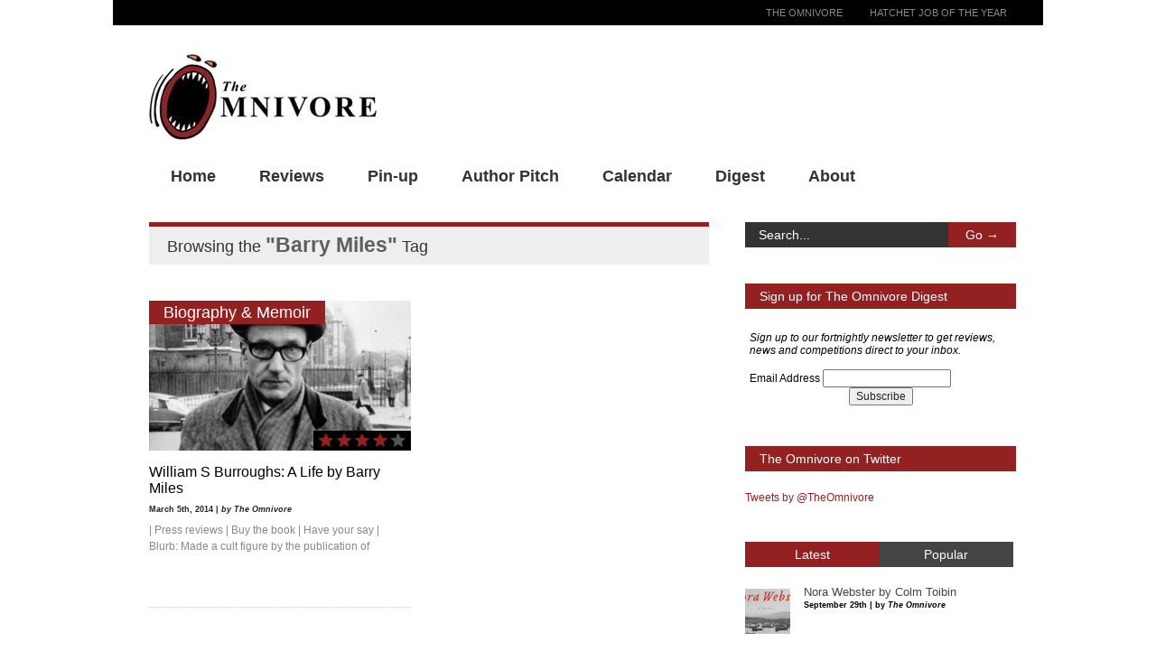

--- FILE ---
content_type: text/html; charset=UTF-8
request_url: http://www.theomnivore.com/tag/barry-miles/
body_size: 36503
content:

<!doctype html >
<!--[if lt IE 7]> <html class="no-js ie6 oldie" lang="en"> <![endif]-->
<!--[if IE 7]>    <html class="no-js ie7 oldie" lang="en"> <![endif]-->
<!--[if IE 8]>    <html class="no-js ie8 oldie" lang="en"> <![endif]-->
<!--[if gt IE 8]><!--> <html class="no-js" lang="en-US"> <!--<![endif]-->

<head>
	
	<meta http-equiv="Content-Type" content="text/html; charset=UTF-8"/>
	
	<title>The Omnivore &raquo; Barry Miles</title>
	
	<link href="http://www.theomnivore.com/wp-content/uploads/2013/03/The-Omnivore-logo1.jpg" rel="shortcut icon"/>	
	<meta name="description" content="Book reviews and recommendations, Ebook reviews, App reviews, News and Gossip, Competitions">

	<meta name="viewport" content="width=device-width, initial-scale=1, maximum-scale=1"> 
		
	<meta property="og:image" content="http://www.theomnivore.com/wp-content/uploads/2014/03/williamburroughs-300x175.jpg"/><link rel="alternate" type="application/rss+xml" title="The Omnivore &raquo; Feed" href="http://www.theomnivore.com/feed/" />
<link rel="alternate" type="application/rss+xml" title="The Omnivore &raquo; Comments Feed" href="http://www.theomnivore.com/comments/feed/" />
<link rel="alternate" type="application/rss+xml" title="The Omnivore &raquo; Barry Miles Tag Feed" href="http://www.theomnivore.com/tag/barry-miles/feed/" />
<link rel='stylesheet' id='collapseomatic-css-css'  href='http://www.theomnivore.com/wp-content/plugins/jquery-collapse-o-matic/light_style.css?ver=1.5.2' type='text/css' media='all' />
<link rel='stylesheet' id='flick-css'  href='http://www.theomnivore.com/wp-content/plugins/mailchimp//css/flick/flick.css?ver=3.8.41' type='text/css' media='all' />
<link rel='stylesheet' id='mailchimpSF_main_css-css'  href='http://www.theomnivore.com/?mcsf_action=main_css&#038;ver=3.8.41' type='text/css' media='all' />
<!--[if IE]>
<link rel='stylesheet' id='mailchimpSF_ie_css-css'  href='http://www.theomnivore.com/wp-content/plugins/mailchimp/css/ie.css?ver=3.8.41' type='text/css' media='all' />
<![endif]-->
<link rel='stylesheet' id='main_css-css'  href='http://www.theomnivore.com/wp-content/themes/gonzo/style.css?ver=3.8.41' type='text/css' media='all' />
<link rel='stylesheet' id='wordpress-popular-posts-css'  href='http://www.theomnivore.com/wp-content/themes/gonzo/wpp.css?ver=3.8.41' type='text/css' media='all' />
<link rel='stylesheet' id='hupso_css-css'  href='http://www.theomnivore.com/wp-content/plugins/hupso-share-buttons-for-twitter-facebook-google/style.css?ver=3.8.41' type='text/css' media='all' />
<link rel='stylesheet' id='full-calendar-style-css'  href='http://www.theomnivore.com/wp-content/plugins/the-events-calendar/resources/tribe-events-full.min.css?ver=3.8.41' type='text/css' media='all' />
<link rel='stylesheet' id='tribe_events-calendar-style-css'  href='http://www.theomnivore.com/wp-content/plugins/the-events-calendar/resources/tribe-events-theme.min.css?ver=3.8.41' type='text/css' media='all' />
<script type='text/javascript'>
/* <![CDATA[ */
var gonzo_script = {"post_id":"7102","ajaxurl":"http:\/\/www.theomnivore.com\/wp-admin\/admin-ajax.php"};
/* ]]> */
</script>
<script type='text/javascript' src='http://www.theomnivore.com/wp-includes/js/jquery/jquery.js?ver=1.10.2'></script>
<script type='text/javascript' src='http://www.theomnivore.com/wp-includes/js/jquery/jquery-migrate.min.js?ver=1.2.1'></script>
<script type='text/javascript' src='http://www.theomnivore.com/wp-content/plugins/jquery-collapse-o-matic/js/collapse.min.js?ver=1.5.2'></script>
<script type='text/javascript' src='http://www.theomnivore.com/wp-content/plugins/mailchimp/js/scrollTo.js?ver=1.2.14'></script>
<script type='text/javascript' src='http://www.theomnivore.com/wp-includes/js/jquery/jquery.form.min.js?ver=3.37.0'></script>
<script type='text/javascript'>
/* <![CDATA[ */
var mailchimpSF = {"ajax_url":"http:\/\/www.theomnivore.com\/"};
/* ]]> */
</script>
<script type='text/javascript' src='http://www.theomnivore.com/wp-content/plugins/mailchimp/js/mailchimp.js?ver=1.2.14'></script>
<script type='text/javascript' src='http://www.theomnivore.com/wp-includes/js/jquery/ui/jquery.ui.core.min.js?ver=1.10.3'></script>
<script type='text/javascript' src='http://www.theomnivore.com/wp-content/plugins/mailchimp//js/datepicker.js?ver=3.8.41'></script>
<script type='text/javascript' src='http://www.theomnivore.com/wp-content/themes/gonzo/js/libs/modernizr-2.0.6.min.js?ver=3.8.41'></script>
<script type='text/javascript' src='http://www.theomnivore.com/wp-content/themes/gonzo/js/scripts.js?ver=3.8.41'></script>
<link rel="EditURI" type="application/rsd+xml" title="RSD" href="http://www.theomnivore.com/xmlrpc.php?rsd" />
<link rel="wlwmanifest" type="application/wlwmanifest+xml" href="http://www.theomnivore.com/wp-includes/wlwmanifest.xml" /> 
<meta name="generator" content="WordPress 3.8.41" />
<script type='text/javascript'>
var colomatduration = 'fast';
var colomatslideEffect = 'slideFade';
</script>	<script type="text/javascript">
		jQuery(function($) {
			$('.date-pick').datepicker({
				autoFocusNextInput: true,
				constrainInput: false,
				changeMonth: true,
				changeYear: true,
				beforeShow: function(input, inst) { $('#ui-datepicker-div').addClass('show'); },
				dateFormat: 'yy/mm/dd',
			});

			d = new Date();
			$('.birthdate-pick').datepicker({
				autoFocusNextInput: true,
				constrainInput: false,
				changeMonth: true,
				changeYear: false,
				minDate: new Date(d.getFullYear(), 1-1, 1),
				maxDate: new Date(d.getFullYear(), 12-1, 31),
				beforeShow: function(input, inst) { $('#ui-datepicker-div').removeClass('show'); },
				dateFormat: 'mm/dd',
			});


		});
	</script>
		
	<!--[if IE 8]><link rel="stylesheet" type="text/css" media="all" href="http://www.theomnivore.com/wp-content/themes/gonzo/css/ie8.css" /><![endif]-->
	
	<!--[if IE 7]><link rel="stylesheet" type="text/css" media="all" href="http://www.theomnivore.com/wp-content/themes/gonzo/css/ie7.css" /><![endif]-->
	
	
	<link href='http://fonts.googleapis.com/css?family=georgia:400italic,700italic,400,700' rel='stylesheet' type='text/css'>
	
		
	<noscript>
		<style>
			.es-carousel ul{display:block;}
		</style>
	</noscript>	
	
	    <script type="text/javascript">
    // <![CDATA[
        var disqus_shortname = 'theomnivore';
        (function () {
            var nodes = document.getElementsByTagName('span');
            for (var i = 0, url; i < nodes.length; i++) {
                if (nodes[i].className.indexOf('dsq-postid') != -1) {
                    nodes[i].parentNode.setAttribute('data-disqus-identifier', nodes[i].getAttribute('rel'));
                    url = nodes[i].parentNode.href.split('#', 1);
                    if (url.length == 1) { url = url[0]; }
                    else { url = url[1]; }
                    nodes[i].parentNode.href = url + '#disqus_thread';
                }
            }
            var s = document.createElement('script'); s.async = true;
            s.type = 'text/javascript';
            s.src = '//' + 'disqus.com/forums/' + disqus_shortname + '/count.js';
            (document.getElementsByTagName('HEAD')[0] || document.getElementsByTagName('BODY')[0]).appendChild(s);
        }());
    //]]>
    </script>
<style>#back-top a:hover span, input.omc-header-search-button, .widget_calendar thead>tr>th, a.omc-blog-one-anchor, span.omc-module-a-stars-over, span.leading-article.omc-module-a-stars-over, span.omc-blog-two-stars-over, span.omc-featured-stars-over, .flex-direction-nav li .prev:hover, .flex-direction-nav li .next:hover, a.omc-social-small:hover, .es-nav span.es-nav-next:hover, .es-nav span.es-nav-prev:hover {background-color:#932121;}

	.widget_categories > ul > li > a:hover, a#omc-main-navigation ul li.current-menu-item a, nav#omc-main-navigation ul li.current-category-ancestor a, nav#omc-main-navigation ul li.current-menu-parent a, nav#omc-main-navigation ul li.current-post-ancestor a, a.omc-featured-label, a.omc-flex-category, h1.omc-half-width-label a,	a.omc-title-category-context, div.omc-category-block a, span.omc-criteria-percentage, div.omc-authorbox p a, h3.omc-default-widget-header, div.search-button, h3.widgettitle, h3.widgettitle span, 	.widget_categories > ul > li > a:hover, .flex-control-nav li a:hover, .flex-control-nav li a.active, .style1 ul.tabbernav li.tabberactive a, h3.omc-blog-two-cat a, h2.omc-quarter-width-label a, .pagination span, h3.omc-blog-one-cat a, nav#omc-main-navigation ul.sub-menu,  nav#omc-main-navigation ul.sub-menu,  .omc-footer-widget .tagcloud a:hover, input.search_button_sidebar, nav#omc-main-navigation ul li.current-menu-item a, nav#omc-main-navigation ul li.current-category-ancestor a, nav#omc-main-navigation ul li.current-menu-parent a, nav#omc-main-navigation ul li.current-post-ancestor a, a.omc-mobile-back-to-top, h3#comments-title, article#omc-full-article ul.omc-tabs li.active  {background:#932121;}

	::-moz-selection {background:#932121;}
	::selection {background:#932121;}

	div.omc-featured-overlay h1 a:hover, h5.omc-also-in a, table#wp-calendar>tbody>tr>td>a, tfoot>tr>td>a, tfoot>tr>td>a:link, tfoot>tr>td>a:visited, tfoot>tr>td>a:hover, tfoot>tr>td>a:active, .widget_calendar table#wp-calendar > tbody > tr > td > a {color:#932121;} 

	.flickr_badge_image:hover, .widget_nav_menu ul li a:hover, .widget_pages ul li a:hover, .widget_recent_entries ul li a:hover, .widget_archive ul li a:hover {border-color:#932121;}

	div.omc-cat-top  {border-top-color:#932121; !important}     
	
	li.comment > div {border-bottom-color:#932121; !important}
	
	body {background-image:none; background-color:#ffffff;}#omc-container {box-shadow:0px 0px 0px rgba(0, 0, 0, 0); -moz-box-shadow:0px 0px 0px rgba(0, 0, 0, 0);}nav#omc-main-navigation ul.sub-menu {
	top: 29px;
}

#omc-logo { max-width: 95%; }
#omc-logo img { max-width: 100%; }

#search {
    float: right;
    margin: 0 20px 20px 0;
   }

article#omc-full-article p a {color:#942021;}

.textwidget a {
color: #942021;
}

.omc-widget {width:300px; margin-bottom:40px; background-color:#ffffff; color:#000000;
}

.events-archive .tribe_events .entry-title,
.tribe-events-cal-title {
position: absolute;
overflow: hidden;
clip: rect(0 0 0 0);
height: 1px; width: 1px;
margin: -1px; padding: 0; border: 0;
}

#tribe-events-nav-previous p {font-size:0.875em;} 

#zero {
background:url(http://www.theomnivore.com/wp-content/uploads/2013/05/0star-e1368133691630.jpg) no-repeat; width:76px; height:15px; float:right;"
}

#half {
background:url(http://www.theomnivore.com/wp-content/uploads/2013/05/0.5star-e1368133816927.jpg) no-repeat; width:76px; height:15px; float:right;"
}

#one {
background:url(http://www.theomnivore.com/wp-content/uploads/2013/05/1star-e1368133734537.jpg) no-repeat; width:76px; height:15px; float:right;"
}

#oneh {
background:url(http://www.theomnivore.com/wp-content/uploads/2013/05/1.5star-e1368134057728.jpg) no-repeat; width:76px; height:15px; float:right;"
}

#two {
background:url(http://www.theomnivore.com/wp-content/uploads/2013/05/2star-e1368207837502.jpg) no-repeat; width:76px; height:15px; float:right;"
}

#twoh {
background:url(http://www.theomnivore.com/wp-content/uploads/2013/05/2.5star-e1368134551940.jpg) no-repeat; width:76px; height:15px; float:right;"
}

#three {
background:url(http://www.theomnivore.com/wp-content/uploads/2013/05/3star-e1368134583183.jpg) no-repeat; width:76px; height:15px; float:right;"
}

#threeh {
background:url(http://www.theomnivore.com/wp-content/uploads/2013/05/3.5star-e1368134612528.jpg) no-repeat; width:76px; height:15px; float:right;"
}

#four {
background:url(http://www.theomnivore.com/wp-content/uploads/2013/05/4star-e1368134640624.jpg) no-repeat; width:76px; height:15px; float:right;"
}

#fourh {
background:url(http://www.theomnivore.com/wp-content/uploads/2013/05/4.5star-e1368134666902.jpg) no-repeat; width:76px; height:15px; float:right;"
}

#five {
background:url(http://www.theomnivore.com/wp-content/uploads/2013/05/5star1-e1368134720446.jpg) no-repeat; width:76px; height:15px; float:right;"
}

article#omc-full-article img.alignleft { width: auto; max-width: 30%;}

#mc_embed_signup{background:#fff; clear:left; font:14px Helvetica,Arial,sans-serif; }

a.omc-flex-category { top: -21px; right: -77px; }

p.pis-title {
float: right;
width: 155px;
}

a.pis-title-link {
font-size: 100%;
font-weight: bold;
color: #942021;
margin-left:0px;
}

ul.pis-ul {
	list-style: none;
	margin-right: 0;
}

.tribe-events-sub-nav {display:none;}

.tribe-events-calendar thead th {background-color:#942021;}

.tribe-events-bar {display:none;}

.tribe-bar-disabled {display:none;}

.tribe-events-page-title {font-size:12px;}

.page-id-1480 #omc-main-navigation {
   display: none;
}

.page-id-1480 #omc-sidebar {
   display: none;
}

.page-id-1480 #entry-title {
   display: none !important;
}

.page-id-1480 #omc-logo {
   display: none;
}

.page-id-6043 #omc-logo {
   display: none;
}
.page-id-6043 #omc-main-navigation {
   display: none;
}

#omc-main-full-width { width: 800px; margin: auto
}

#omc-inner-footer { display: none;
}

.page-template-template-fullwidth-php #omc-logo {
   display: none;
}

.page-template-template-fullwidth-php #omc-main-navigation {
   display: none;
}

#omc-header-search { display: none;
}

#omc-review-criteria omc-criteria-star { display: none;
}

#omc-review-criteria { display: none;
}

#omc-criteria-star { display: none;
}

.page-template-template-fullwidth-php a:link {text-decoration:none !important;}

.page-template-template-fullwidth-php a:active {text-decoration:underline !important;}

@media only screen and (max-width: 480px) { /*Remove background for 320px displays*/
	div#omc-transparent-layer {background:none;}
}

body {font-family:georgia, sans-serif;}body {font-size:12px;}article#omc-full-article p {color:#333333}
</style>
	
</head>

<body class="archive tag tag-barry-miles tag-2360" >

	<div id="fb-root">
	</div>
	<script>(function(d, s, id) {var js, fjs = d.getElementsByTagName(s)[0];  if (d.getElementById(id)) return;  js = d.createElement(s); js.id = id;  js.src = "//connect.facebook.net/en_US/all.js#xfbml=1";  fjs.parentNode.insertBefore(js, fjs); }(document, 'script', 'facebook-jssdk'));</script>

	<div id="omc-transparent-layer">
	
	<!-- <div class="preloaders" style=""></div>  -->
		
				
			<div id="omc-top-menu">
				
				<div class="omc-top-menu-inner"><ul id="menu-top-menu" class="menu"><li id="menu-item-6022" class="menu-item menu-item-type-custom menu-item-object-custom menu-item-home menu-item-6022"><a href="http://www.theomnivore.com">The Omnivore</a></li>
<li id="menu-item-6382" class="menu-item menu-item-type-post_type menu-item-object-page menu-item-6382"><a href="http://www.theomnivore.com/hatchetjoboftheyear/">Hatchet Job of the Year</a></li>
</ul></div>				
				<br class="clear" />
				
			</div>
		
				
		<div id="omc-container">
			
			<header>
			
				<div id="omc-top-banner">			<div class="textwidget"></div>
		</div>	
				
				<a id="omc-logo" href="http://www.theomnivore.com"><img src="http://www.theomnivore.com/wp-content/uploads/2013/03/omnivorewebsitelogo.png" alt="The Omnivore logo"  /></a>
					
				<nav id="omc-main-navigation">				
				
										
					<div class="omc-over-480"><ul id="menu-reviews" class="menu"><li id='menu-item-113'  class="menu-item menu-item-type-post_type menu-item-object-page"><a  href="http://www.theomnivore.com/" id="942021"><b>Home</b></a> <small class="nav_desc">942021</small></li>
<li id='menu-item-154'  class="menu-item menu-item-type-taxonomy menu-item-object-category menu-item-has-children"><a  href="http://www.theomnivore.com/category/reviews/" id="41B240"><b>Reviews</b></a> <small class="nav_desc">41B240</small>
<ul class="sub-menu">
<li id='menu-item-55'  class="menu-item menu-item-type-taxonomy menu-item-object-category menu-item-has-children"><a  href="http://www.theomnivore.com/category/reviews/fiction/">Fiction</a> 
	<ul class="sub-menu">
<li id='menu-item-877'  class="menu-item menu-item-type-taxonomy menu-item-object-category"><a  href="http://www.theomnivore.com/category/reviews/fiction/general-fiction/">General Fiction</a> </li>
<li id='menu-item-844'  class="menu-item menu-item-type-taxonomy menu-item-object-category"><a  href="http://www.theomnivore.com/category/reviews/fiction/crime-thrillers/">Crime &#038; Thrillers</a> </li>
<li id='menu-item-878'  class="menu-item menu-item-type-taxonomy menu-item-object-category"><a  href="http://www.theomnivore.com/category/reviews/fiction/graphic-novels/">Graphic Novels</a> </li>
<li id='menu-item-847'  class="menu-item menu-item-type-taxonomy menu-item-object-category"><a  href="http://www.theomnivore.com/category/reviews/fiction/poetry/">Poetry</a> </li>
<li id='menu-item-849'  class="menu-item menu-item-type-taxonomy menu-item-object-category"><a  href="http://www.theomnivore.com/category/reviews/fiction/science-fiction-fantasy/">Science Fiction &#038; Fantasy</a> </li>
<li id='menu-item-829'  class="menu-item menu-item-type-taxonomy menu-item-object-category"><a  href="http://www.theomnivore.com/category/reviews/fiction/short-stories-fiction/">Short Stories</a> </li>
	</ul>
</li>
<li id='menu-item-62'  class="menu-item menu-item-type-taxonomy menu-item-object-category menu-item-has-children"><a  href="http://www.theomnivore.com/category/reviews/non-fiction/">Non-fiction</a> 
	<ul class="sub-menu">
<li id='menu-item-857'  class="menu-item menu-item-type-taxonomy menu-item-object-category"><a  href="http://www.theomnivore.com/category/reviews/non-fiction/art-architecture-photography/">Art, Architecture &#038; Philosophy</a> </li>
<li id='menu-item-858'  class="menu-item menu-item-type-taxonomy menu-item-object-category"><a  href="http://www.theomnivore.com/category/reviews/non-fiction/biography-memoir/">Biography &#038; Memoir</a> </li>
<li id='menu-item-861'  class="menu-item menu-item-type-taxonomy menu-item-object-category"><a  href="http://www.theomnivore.com/category/reviews/non-fiction/worldaffairs/">Current Affairs</a> </li>
<li id='menu-item-1921'  class="menu-item menu-item-type-taxonomy menu-item-object-category"><a  href="http://www.theomnivore.com/category/reviews/non-fiction/economics-non-fiction/">Economics</a> </li>
<li id='menu-item-860'  class="menu-item menu-item-type-taxonomy menu-item-object-category"><a  href="http://www.theomnivore.com/category/reviews/non-fiction/essays-ideas/">Essays &#038; Ideas</a> </li>
<li id='menu-item-1917'  class="menu-item menu-item-type-taxonomy menu-item-object-category"><a  href="http://www.theomnivore.com/category/reviews/non-fiction/food-drink/">Food &#038; Drink</a> </li>
<li id='menu-item-840'  class="menu-item menu-item-type-taxonomy menu-item-object-category"><a  href="http://www.theomnivore.com/category/reviews/non-fiction/history/">History</a> </li>
<li id='menu-item-863'  class="menu-item menu-item-type-taxonomy menu-item-object-category"><a  href="http://www.theomnivore.com/category/reviews/non-fiction/lifestyle/">Lifestyle</a> </li>
<li id='menu-item-864'  class="menu-item menu-item-type-taxonomy menu-item-object-category"><a  href="http://www.theomnivore.com/category/reviews/non-fiction/literarystudies/">Literary Studies &#038; Criticism</a> </li>
<li id='menu-item-866'  class="menu-item menu-item-type-taxonomy menu-item-object-category"><a  href="http://www.theomnivore.com/category/reviews/non-fiction/naturewriting/">Nature Writing</a> </li>
<li id='menu-item-867'  class="menu-item menu-item-type-taxonomy menu-item-object-category"><a  href="http://www.theomnivore.com/category/reviews/non-fiction/religion-spirituality/">Religion &#038; Spirituality</a> </li>
<li id='menu-item-868'  class="menu-item menu-item-type-taxonomy menu-item-object-category"><a  href="http://www.theomnivore.com/category/reviews/non-fiction/science-and-nature/">Science &#038; Nature</a> </li>
<li id='menu-item-869'  class="menu-item menu-item-type-taxonomy menu-item-object-category"><a  href="http://www.theomnivore.com/category/reviews/non-fiction/society-politics-philosophy/">Society, Politics &#038; Philosophy</a> </li>
<li id='menu-item-3231'  class="menu-item menu-item-type-taxonomy menu-item-object-category"><a  href="http://www.theomnivore.com/category/reviews/non-fiction/true-crime/">True Crime</a> </li>
	</ul>
</li>
<li id='menu-item-107'  class="menu-item menu-item-type-taxonomy menu-item-object-category"><a  href="http://www.theomnivore.com/category/reviews/awards/">Awards</a> </li>
<li id='menu-item-158'  class="menu-item menu-item-type-taxonomy menu-item-object-category"><a  href="http://www.theomnivore.com/category/reviews/hatchet-jobs/">Hatchet Jobs</a> </li>
</ul>
</li>
<li id='menu-item-879'  class="menu-item menu-item-type-taxonomy menu-item-object-category"><a  href="http://www.theomnivore.com/category/connect/pin-up/" id="C52B2E"><b>Pin-up</b></a> <small class="nav_desc">C52B2E</small></li>
<li id='menu-item-821'  class="menu-item menu-item-type-taxonomy menu-item-object-category"><a  href="http://www.theomnivore.com/category/connect/authorpitch/" id="00A7B2"><b>Author Pitch</b></a> <small class="nav_desc">00A7B2</small></li>
<li id='menu-item-2394'  class="menu-item menu-item-type-custom menu-item-object-custom"><a  href="http://theomnivore.com/calendar" id="94205b"><b>Calendar</b></a> <small class="nav_desc">94205b</small></li>
<li id='menu-item-2254'  class="menu-item menu-item-type-post_type menu-item-object-page"><a  href="http://www.theomnivore.com/the-omnivore-digest/" id="B8B8B8"><b>Digest</b></a> <small class="nav_desc">B8B8B8</small></li>
<li id='menu-item-2263'  class="menu-item menu-item-type-post_type menu-item-object-page"><a  href="http://www.theomnivore.com/about/" id="001C47"><b>About</b></a> <small class="nav_desc">001C47</small></li>
</ul></div>					
										
					<br class="clear" />
					
					<div class="omc-under-480"><select id="omc-mobile-menu"><option value="#">Navigation</option><option value="http://www.theomnivore.com/category/reviews/">Reviews</option><option value="http://www.theomnivore.com/category/connect/">Connect</option></select></div>						
					<div id="omc-header-search-mobi">		
					
						<form method="get" id="mobi-search" class="omc-mobi-search-form" action="http://www.theomnivore.com/">
						
							<input type="text" class="omc-header-mobi-search-input-box" value=""  name="s" id="mobi-mobi-search">
							
							<input type="submit" class="omc-header-mobi-search-button" id="seadssdrchsubmit" value="">
							
						</form>
						
					</div>	
						
				</nav>
				
				<br class="clear" />				
				
			</header>
<section id="omc-main">	
	
	<div class="omc-cat-top"><h1>Browsing the <em>"Barry Miles"</em> Tag </h1></div>	

			

<article class="omc-blog-two omc-half-width-category" id="post-7102">		
    	
	<div class="omc-resize-290 omc-blog">		

				
		<h3 class="omc-blog-two-cat"><a href="http://www.theomnivore.com/?cat=23">Biography &amp; Memoir</a></h3>
		
		<span class="omc-blog-two-stars-under leading-article"><span class="omc-blog-two-stars-over leading-article" style="width:80%"></span></span>		
		<a href="http://www.theomnivore.com/william-s-burroughs-a-life-by-barry-miles/" >
		
						
			<img src="http://www.theomnivore.com/wp-content/uploads/2014/03/williamburroughs-290x166.jpg" class="omc-image-resize wp-post-image" alt="William Burroughs: A Life by Barry Miles | Book Review Roundup | The Omnivore" />
		</a>
		
	</div><!-- /omc-resize-290 -->
	
	<div class="omc-blog-two-text">
	
		<h2><a href="http://www.theomnivore.com/william-s-burroughs-a-life-by-barry-miles/">William S Burroughs: A Life by Barry Miles</a></h2>

		<p class="omc-blog-two-date">March 5th, 2014 | <em>by The Omnivore</em></p>
		
		<p class="omc-blog-two-exceprt" >| Press reviews | Buy the book | Have your say | Blurb: Made a cult figure by the publication of </p>
		
		<br class="clear" />
	
	</div><!-- /omc-blog-two-text -->
	
</article>

 

<br class="clear" />

	
</section><!-- /omc-main -->

<section id="omc-sidebar" class="omc-right">

	<a href="#top" class="omc-mobile-back-to-top">Back to Top &uarr;</a>
	
	<ul class="xoxo">
		<li id="search-13" class="omc-widget widget_search"><div class="omc-sidebar-search">
		
		<form method="get" id="omc-main-search" action="http://www.theomnivore.com/">
			
			<fieldset>
			
				<label class="hidden" for="s"></label>
				
				<input type="text" class="search_input_sidebar" value="Search..." onfocus="if(this.value==this.defaultValue)this.value='';" onblur="if(this.value=='')this.value=this.defaultValue;" name="s" id="s" />
				
				<input type="submit" class="search_button_sidebar" id="searchsubmit" value="Go &rarr;" />
			
			</fieldset>
			
		</form>
		
</div><!-- /omc-sidebar-search --></li><li id="mailchimpsf_widget-2" class="omc-widget widget_mailchimpsf_widget"><h3 class="widgettitle"><span>Sign up for The Omnivore Digest</span></h3>	
<div id="mc_signup">
	<form method="post" action="#mc_signup" id="mc_signup_form">
		<input type="hidden" id="mc_submit_type" name="mc_submit_type" value="html" />
		<input type="hidden" name="mcsf_action" value="mc_submit_signup_form" />
		<input type="hidden" id="_mc_submit_signup_form_nonce" name="_mc_submit_signup_form_nonce" value="87d6eeecfb" />		
			<div id="mc_subheader">
			<i>Sign up to our fortnightly newsletter to get reviews, news and competitions direct to your inbox.</i> <br><br>		</div><!-- /mc_subheader -->
			
	<div class="mc_form_inside">
		
		<div class="updated" id="mc_message">
					</div><!-- /mc_message -->

		
<div class="mc_merge_var">
		<label for="mc_mv_EMAIL" class="mc_var_label">Email Address</label>
	<input type="text" size="18" value="" name="mc_mv_EMAIL" id="mc_mv_EMAIL" class="mc_input"/>
</div><!-- /mc_merge_var -->
		<div class="mc_signup_submit">
			<input type="submit" name="mc_signup_submit" id="mc_signup_submit" value="Subscribe" class="button" />
		</div><!-- /mc_signup_submit -->
	
	
				
	</div><!-- /mc_form_inside -->
	</form><!-- /mc_signup_form -->
</div><!-- /mc_signup_container -->
	</li><li id="text-3" class="omc-widget widget_text"><h3 class="widgettitle"><span>The Omnivore on Twitter</span></h3>			<div class="textwidget"><p><a class="twitter-timeline"  href="https://twitter.com/TheOmnivore"  data-widget-id="315537535868739585">Tweets by @TheOmnivore</a><br />
<script>!function(d,s,id){var js,fjs=d.getElementsByTagName(s)[0];if(!d.getElementById(id)){js=d.createElement(s);js.id=id;js.src="//platform.twitter.com/widgets.js";fjs.parentNode.insertBefore(js,fjs);}}(document,"script","twitter-wjs");</script></p>
</div>
		</li><li id="slipfire-tabber-2" class="omc-widget tabbertabs">		
		<div class="tabber style1">
					<div id="recent-posts-3" class="widget_recent_entries tabbertab"><div class="sdfsdf"></div>		<h3 class="widget-title section-title">Latest</h3>		<ul>
				<li>
			<a href="http://www.theomnivore.com/nora-webster-by-colm-toibin/">				
				<img src="http://www.theomnivore.com/wp-content/uploads/2014/09/nora-webster-50x50.png" class="wpp-thumbnail wp-post-image wp-post-image" alt="nora webster" />					
			</a>				
			<a href="http://www.theomnivore.com/nora-webster-by-colm-toibin/" title="Nora Webster by Colm Toibin">				
				<span class="wpp-post-title">Nora Webster by Colm Toibin</span>				
			</a>  				
			<span class="post-stats">September 29th | by <span class="wpp-author">The Omnivore</span></span>				
		</li>		<li>
			<a href="http://www.theomnivore.com/paper-aeroplane-selected-poems-1989-2014-by-simon-armitage/">				
				<img src="http://www.theomnivore.com/wp-content/uploads/2014/09/paper-aeroplanes-50x50.png" class="wpp-thumbnail wp-post-image wp-post-image" alt="paper aeroplanes" />					
			</a>				
			<a href="http://www.theomnivore.com/paper-aeroplane-selected-poems-1989-2014-by-simon-armitage/" title="Paper Aeroplane: Selected Poems 1989-2014 by Simon Armitage">				
				<span class="wpp-post-title">Paper Aeroplane: Selected Poems 1989-2014 by Simon Armitage</span>				
			</a>  				
			<span class="post-stats">September 29th | by <span class="wpp-author">The Omnivore</span></span>				
		</li>		<li>
			<a href="http://www.theomnivore.com/a-history-of-loneliness-by-john-boyne/">				
				<img src="http://www.theomnivore.com/wp-content/uploads/2014/09/history-of-lonliness-50x50.png" class="wpp-thumbnail wp-post-image wp-post-image" alt="history of lonliness" />					
			</a>				
			<a href="http://www.theomnivore.com/a-history-of-loneliness-by-john-boyne/" title="A History of Loneliness by John Boyne">				
				<span class="wpp-post-title">A History of Loneliness by John Boyne</span>				
			</a>  				
			<span class="post-stats">September 26th | by <span class="wpp-author">The Omnivore</span></span>				
		</li>		<li>
			<a href="http://www.theomnivore.com/playing-to-the-gallery-by-grayson-perry/">				
				<img src="http://www.theomnivore.com/wp-content/uploads/2014/09/graysonp-50x50.jpg" class="wpp-thumbnail wp-post-image wp-post-image" alt="Playing to the Gallery by Grayson Perry | Book Review Roundup | The Omnivore" />					
			</a>				
			<a href="http://www.theomnivore.com/playing-to-the-gallery-by-grayson-perry/" title="Playing to the Gallery by Grayson Perry">				
				<span class="wpp-post-title">Playing to the Gallery by Grayson Perry</span>				
			</a>  				
			<span class="post-stats">September 23rd | by <span class="wpp-author">The Omnivore</span></span>				
		</li>		<li>
			<a href="http://www.theomnivore.com/the-monogram-murders-by-sophie-hannah/">				
				<img src="http://www.theomnivore.com/wp-content/uploads/2014/09/hercule-poirot-50x50.jpg" class="wpp-thumbnail wp-post-image wp-post-image" alt="hercule poirot" />					
			</a>				
			<a href="http://www.theomnivore.com/the-monogram-murders-by-sophie-hannah/" title="The Monogram Murders by Sophie Hannah">				
				<span class="wpp-post-title">The Monogram Murders by Sophie Hannah</span>				
			</a>  				
			<span class="post-stats">September 22nd | by <span class="wpp-author">The Omnivore</span></span>				
		</li>		</ul>
		</div><!-- Wordpress Popular Posts Plugin v2.3.2 [W] [all] [regular] -->
<div id="wpp-3" class="popular-posts tabbertab"><div class="sdfsdf"></div>
<h3 class="widget-title section-title">Popular</h3><!-- Wordpress Popular Posts Plugin v2.3.2 [Widget] [all] [regular] -->
<ul>
<li><a href="http://www.theomnivore.com/a-a-gill-on-autobiography-by-morrissey-the-sunday-times/" class="wpp-thumbnail" title="A A Gill on Autobiography by Morrissey, The Sunday Times"><img src="http://www.theomnivore.com/wp-content/plugins/wordpress-popular-posts/no_thumb.jpg" alt="A A Gill on Autobiography by Morrissey, The Sunday Times" border="0" width="50" height="50" class="wpp-thumbnail wpp_fi_def" /></a><a href="http://www.theomnivore.com/a-a-gill-on-autobiography-by-morrissey-the-sunday-times/" title="A A Gill on Autobiography by Morrissey, The Sunday Times" class="wpp-post-title">A A Gill on Autobiography by Morrissey, The Sunday Times</a> <span class="post-stats"></span></li>
<li><a href="http://www.theomnivore.com/hatchetjoboftheyear/" class="wpp-thumbnail" title="Hatchet Job of the Year"><img src="http://www.theomnivore.com/wp-content/plugins/wordpress-popular-posts/no_thumb.jpg" alt="Hatchet Job of the Year" border="0" width="50" height="50" class="wpp-thumbnail wpp_fi_def" /></a><a href="http://www.theomnivore.com/hatchetjoboftheyear/" title="Hatchet Job of the Year" class="wpp-post-title">Hatchet Job of the Year</a> <span class="post-stats"></span></li>
<li><a href="http://www.theomnivore.com/david-sexton-on-the-luminaries-by-eleanor-catton/" class="wpp-thumbnail" title="David Sexton on The Luminaries by Eleanor Catton"><img src="http://www.theomnivore.com/wp-content/plugins/wordpress-popular-posts/no_thumb.jpg" alt="David Sexton on The Luminaries by Eleanor Catton" border="0" width="50" height="50" class="wpp-thumbnail wpp_fi_def" /></a><a href="http://www.theomnivore.com/david-sexton-on-the-luminaries-by-eleanor-catton/" title="David Sexton on The Luminaries by Eleanor Catton" class="wpp-post-title">David Sexton on The Luminaries by Eleanor Catton</a> <span class="post-stats"></span></li>
<li><a href="http://www.theomnivore.com/camilla-long-on-aftermath-by-rachel-cusk/" class="wpp-thumbnail" title="Camilla Long on Aftermath by Rachel Cusk"><img src="http://www.theomnivore.com/wp-content/plugins/wordpress-popular-posts/no_thumb.jpg" alt="Camilla Long on Aftermath by Rachel Cusk" border="0" width="50" height="50" class="wpp-thumbnail wpp_fi_def" /></a><a href="http://www.theomnivore.com/camilla-long-on-aftermath-by-rachel-cusk/" title="Camilla Long on Aftermath by Rachel Cusk" class="wpp-post-title">Camilla Long on Aftermath by Rachel Cusk</a> <span class="post-stats"></span></li>
<li><a href="http://www.theomnivore.com/peter-kemp-on-the-goldfinch-by-donna-tartt-the-sunday-times/" class="wpp-thumbnail" title="Peter Kemp on The Goldfinch by Donna Tartt, The Sunday Times"><img src="http://www.theomnivore.com/wp-content/plugins/wordpress-popular-posts/no_thumb.jpg" alt="Peter Kemp on The Goldfinch by Donna Tartt, The Sunday Times" border="0" width="50" height="50" class="wpp-thumbnail wpp_fi_def" /></a><a href="http://www.theomnivore.com/peter-kemp-on-the-goldfinch-by-donna-tartt-the-sunday-times/" title="Peter Kemp on The Goldfinch by Donna Tartt, The Sunday Times" class="wpp-post-title">Peter Kemp on The Goldfinch by Donna Tartt, The Sunday Times</a> <span class="post-stats"></span></li>

</ul>
</div>
<!-- End Wordpress Popular Posts Plugin v2.3.2 -->
		</div>
		
</li>					

	</ul><!-- /xoxo -->

</section>	

<br class="clear" />
	
</div> <!--! end of #container -->
	
	<footer id="omc-boxed">
	
		<div id="omc-footer-border"></div>
	
		<div id="omc-inner-footer">

			<div class="omc-footer-widget-column">
				
				<div class="omc-footer-widget">
				
										
							
				
				</div><!-- /omc-footer-widget -->
				
			</div><!--- /first-footer-column -->

			<div class="omc-footer-widget-column">
				
						
					
			</div><!--- /second-footer-column -->

			<div class="omc-footer-widget-column">
				
						
					
			</div><!--- /third-footer-column -->

			<div class="omc-footer-widget-column no-right">
				
						
					
			</div><!--- /fourth-footer-column -->
			
			<br class="clear" />
		
		</div><!-- /omc-inner-footer -->
		
	</footer>
	
		
		<div class="omc-copyright-area">
			
			<div class="omc-copyright-left">
				
				<p>&copy; 2014 The Omnivore</p>
				
			</div><!-- /omc-copyright-left -->
			
			<div class="omc-copyright-right">
				
				<div class="omc-copyright-menu"><ul id="menu-corporate" class="menu"><li id="menu-item-5018" class="menu-item menu-item-type-custom menu-item-object-custom menu-item-5018"><a href="http://annabaddeley.com">Site designed by Anna Baddeley</a></li>
</ul></div>				
				<br class="clear" />
				
			</div><!-- /omc-copyright-right -->
			
			<br class="clear" /> 
		<a href="#top" class="omc-mobile-back-to-top omc-bottom-b-t-t">Back to Top &uarr;</a>	
		</div><!-- /omc-copyright-area -->
		
		

	<p id="back-top"><a href="#top"><span></span></a></p>

	<script type='text/javascript' src='http://www.theomnivore.com/wp-content/plugins/wp-gallery-custom-links/wp-gallery-custom-links.js?ver=1.1'></script>

	<!--[if lt IE 7 ]>
		<script src="//ajax.googleapis.com/ajax/libs/chrome-frame/1.0.2/CFInstall.min.js"></script>
		<script>window.attachEvent("onload",function(){CFInstall.check({mode:"overlay"})})</script>
	<![endif]-->

	</div><!-- /transparent-layer -->
	
	<script>
  (function(i,s,o,g,r,a,m){i['GoogleAnalyticsObject']=r;i[r]=i[r]||function(){
  (i[r].q=i[r].q||[]).push(arguments)},i[r].l=1*new Date();a=s.createElement(o),
  m=s.getElementsByTagName(o)[0];a.async=1;a.src=g;m.parentNode.insertBefore(a,m)
  })(window,document,'script','//www.google-analytics.com/analytics.js','ga');

  ga('create', 'UA-40072112-1', 'theomnivore.com');
  ga('send', 'pageview');

</script>	
</body>

</html>


--- FILE ---
content_type: text/css;charset=UTF-8
request_url: http://www.theomnivore.com/?mcsf_action=main_css&ver=3.8.41
body_size: 1128
content:
	.mc_error_msg {
		color: red;
	}
	.mc_success_msg {
		color: green;
	}
	.mc_merge_var{
		padding:0;
		margin:0;
	}
	#mc_signup_form {
		padding:5px;
		border-width: 0px;
		border-style: none;
		border-color: #C4D3EA;
		color: #000000;
		background-color: #FFFFFF;
	}


	.mc_custom_border_hdr {
		border-width: 1px;
		border-style: solid;
		border-color: #FFFFFF;
		color: #000000;
		background-color: #FFFFFF;
		font-size: 1.2em;
		padding:5px 10px;
		width: 100%;
	}
		#mc_signup_container {}
	#mc_signup_form {}
	#mc_signup_form .mc_var_label {}
	#mc_signup_form .mc_input {}
	#mc-indicates-required {
		width:100%;
	}
	#mc_display_rewards {}
	.mc_interests_header {
		font-weight:bold;
	}
	div.mc_interest{
		width:100%;
	}
	#mc_signup_form input.mc_interest {}
	#mc_signup_form select {}
	#mc_signup_form label.mc_interest_label {
		display:inline;
	}
	.mc_signup_submit {
		text-align:center;
	}
	ul.mc_list {
		list-style-type: none;
	}
	ul.mc_list li {
		font-size: 12px;
	}
	.ui-datepicker-year {
		display: none;
	}
	#ui-datepicker-div.show .ui-datepicker-year {
		display: inline;
		padding-left: 3px
	}
	

--- FILE ---
content_type: text/css
request_url: http://www.theomnivore.com/wp-content/plugins/hupso-share-buttons-for-twitter-facebook-google/style.css?ver=3.8.41
body_size: 61
content:
.fb_iframe_widget_lift {
	max-width: none !important;
}



--- FILE ---
content_type: text/css
request_url: http://www.theomnivore.com/wp-content/plugins/the-events-calendar/resources/tribe-events-full.min.css?ver=3.8.41
body_size: 32706
content:
#tribe-events-pg-template{max-width:1000px;margin:0 auto}.tribe-events-after-html{clear:both}#tribe-events-pg-template .tribe-events-content p,.tribe-events-before-html p,.tribe-events-after-html p{margin:0 0 10px;line-height:1.7}#tribe-events-pg-template .tribe-events-content h1,.tribe-events-before-html h1,.tribe-events-after-html h1,#tribe-events-pg-template .tribe-events-content h2,.tribe-events-before-html h2,.tribe-events-after-html h2,#tribe-events-pg-template .tribe-events-content h3,.tribe-events-before-html h3,.tribe-events-after-html h3,#tribe-events-pg-template .tribe-events-content h4,.tribe-events-before-html h4,.tribe-events-after-html h4,#tribe-events-pg-template .tribe-events-content h5,.tribe-events-before-html h5,.tribe-events-after-html h5,#tribe-events-pg-template .tribe-events-content h6,.tribe-events-before-html h6,.tribe-events-after-html h6{margin:24px 0;margin:20px 0;line-height:1.7}.tribe-events-before-html h1,.tribe-events-after-html h1,#tribe-events-pg-template .tribe-events-content h1{font-size:21px;line-height:1.5}.tribe-events-before-html h2,.tribe-events-after-html h2,#tribe-events-pg-template .tribe-events-content h2{font-size:18px;line-height:1.6}.tribe-events-before-html h3,.tribe-events-after-html h3,#tribe-events-pg-template .tribe-events-content h3{font-size:16px;line-height:1.8}.tribe-events-before-html h4,.tribe-events-after-html h4,#tribe-events-pg-template .tribe-events-content h4{font-size:14px;line-height:1.8}.tribe-events-before-html h5,.tribe-events-after-html h5,#tribe-events-pg-template .tribe-events-content h5{font-size:13px;line-height:1.8}.tribe-events-before-html h6,.tribe-events-after-html h6,#tribe-events-pg-template .tribe-events-content h6{font-size:12px;line-height:1.8}.tribe-events-before-html ul,.tribe-events-after-html ul,#tribe-events-pg-template .tribe-events-content ul{list-style:disc outside}.tribe-events-before-html ol,.tribe-events-after-html ol,#tribe-events-pg-template .tribe-events-content ol{list-style:decimal outside}.tribe-events-before-html ul li,.tribe-events-after-html ul li,.tribe-events-before-html ol li,.tribe-events-after-html ol li,#tribe-events-pg-template .tribe-events-content ul li,#tribe-events-pg-template .tribe-events-content ol li{margin:0 0 20px;line-height:1.7}.tribe-events-back{margin:0 0 20px 0}#tribe-events-content a,.tribe-events-event-meta a{text-decoration:none}.tribe-events-read-more{display:block}ul.tribe-events-sub-nav a,.tribe-events-back a,.tribe-events-list-widget .tribe-events-widget-link a,.tribe-events-adv-list-widget .tribe-events-widget-link a{text-decoration:none}ul.tribe-events-sub-nav a:hover,.tribe-events-back a:hover,.tribe-events-list-widget .tribe-events-widget-link a:hover,.tribe-events-adv-list-widget .tribe-events-widget-link a:hover{text-decoration:none}.tribe-events-day.page .hentry,.tribe-events-week.page .hentry{margin:0;padding:0 0 15px 0}.tribe-events-button{background-color:#666;color:#fff;background-image:none;font-size:11px;font-weight:bold;padding:6px 9px;text-align:center;text-transform:uppercase;letter-spacing:1px;-webkit-border-radius:3px;border-radius:3px;border:0;line-height:normal;cursor:pointer;-webkit-box-shadow:none;box-shadow:none;text-decoration:none}.tribe-events-button.tribe-active{background-color:#666;color:#fff}.tribe-events-button.tribe-inactive,.tribe-events-button:hover,.tribe-events-button.tribe-active:hover{background-color:#ddd;color:#444;text-decoration:none}a.tribe-events-ical,a.tribe-events-gcal{font-size:10px;font-weight:normal;padding:0 6px;float:right;text-decoration:none;line-height:18px;margin-top:21px;color:#fff;clear:both}.tribe-events-gcal{margin-right:9px}.single-tribe_events a.tribe-events-ical,.single-tribe_events a.tribe-events-gcal{float:none}.tribe-events-event-meta .tribe-events-gmap,.tribe-events-event-meta-desc .tribe-events-gmap{white-space:nowrap}.event .entry-title{color:inherit;font-size:inherit;font-weight:inherit;line-height:inherit;padding:inherit}.updated-info{text-indent:-9999px;height:0}.tribe-events-event-image{margin:0 0 20px 0;text-align:center}.tribe-events-event-image img{max-width:100%;height:auto}.tribe-events-schedule h2{font-style:normal;font-weight:bold}.tribe-events-event-schedule-details{display:inline}.tribe-events-divider{padding:0 10px;font-weight:bold}.events-archive .entry-content,.events-archive .entry-header{width:98%}.events-archive span.edit-link{display:none}.tribe-events-notices{background:#d9edf7;border:1px solid #bce8f1;color:#3a87ad;margin:10px 0 18px;padding:8px 35px 8px 14px;text-shadow:0 1px 0 #fff;-webkit-border-radius:4px;border-radius:4px}div.tribe-events-notices>ul,div.tribe-events-notices>ul>li{margin:0;padding:0;list-style:none}#tribe-events-content p.tribe-events-promo{font-size:12px;color:#999}#tribe-events-content p.tribe-events-promo a{color:#666}.clearfix:before,.tribe-clearfix:before,.clearfix:after,.tribe-clearfix:after{content:"";display:table}.clearfix:after,.tribe-clearfix:after{clear:both}.clearfix,.tribe-clearfix{zoom:1}.tribe-clear{clear:both}.tribe-events-visuallyhidden{border:0;clip:rect(0 0 0 0);height:1px;margin:-1px;overflow:hidden;padding:0;position:absolute;width:1px}.tribe-hide-text{text-indent:100%;white-space:nowrap;overflow:hidden}.tribe-events-error{display:none}.tribe-events-multi-event-day{color:#0f81bb}#tribe-events-content .tribe-events-abbr{border-bottom:0;cursor:default}.tribe-events-spinner{width:32px;height:32px;margin-left:-16px}.tribe-events-spinner-medium{width:24px;height:24px}.tribe-events-spinner-small{width:16px;height:16px;margin-left:-8px}*+html .events-archive h2.tribe-events-page-title{padding-bottom:30px}*+html .events-archive .tribe-events-list h2.tribe-events-page-title{padding-bottom:0}*+html #tribe-events-header{margin-bottom:30px}h2.tribe-events-page-title{font-size:24px;font-weight:normal;position:relative;z-index:0;margin-bottom:.5em;text-align:center;clear:none}.tribe-events-filter-view .tribe-events-list h2.tribe-events-page-title{width:100%;float:none}h5.tribe-events-page-title a{color:#000}h2.tribe-events-page-title a:hover,h2.tribe-events-page-title a:focus{color:#333;text-decoration:underline}#tribe-events-header,#tribe-events-footer{margin-bottom:.5em;clear:both}#tribe-events-header .tribe-events-sub-nav,#tribe-events-footer .tribe-events-sub-nav{list-style-type:none;margin:0;overflow:hidden;line-height:normal;text-align:center}#tribe-events-header .tribe-events-sub-nav li,#tribe-events-footer .tribe-events-sub-nav li{display:inline-block;zoom:1;*display:inline;margin:0;vertical-align:middle}#tribe-events-header .tribe-events-sub-nav li,#tribe-events-footer .tribe-events-sub-nav .tribe-events-nav-previous{float:left;margin-right:5px;text-align:left;white-space:nowrap}#tribe-events-header .tribe-events-sub-nav .tribe-events-nav-next,#tribe-events-footer .tribe-events-sub-nav .tribe-events-nav-next{float:right;margin-left:5px;text-align:right;white-space:nowrap}#tribe-events-header .tribe-events-sub-nav .tribe-events-nav-left,#tribe-events-footer .tribe-events-sub-nav .tribe-events-nav-left{float:left;text-align:left;white-space:nowrap}#tribe-events-header .tribe-events-sub-nav .tribe-events-nav-right,#tribe-events-footer .tribe-events-sub-nav .tribe-events-nav-right{float:right;text-align:right;white-space:nowrap}.tribe-events-ajax-loading{display:none;position:absolute;left:50%;margin-left:-27px;top:150px;padding:15px;background:#666;z-index:10;border-radius:5px;-webkit-box-shadow:none !important;box-shadow:none !important;-moz-box-shadow:none !important}.tribe-events-loading .tribe-events-ajax-loading{display:block}.tribe-events-ajax-loading.tribe-events-active-spinner,.tribe-events-ajax-loading.tribe-events-active-spinner img{display:block}#tribe-events-header{position:relative}#tribe-events-footer{margin-bottom:1em}.events-list #tribe-events-footer,.tribe-events-day #tribe-events-footer,.tribe-events-map #tribe-events-footer{margin:1.25em 0 18px;clear:both}.tribe-events-map #tribe-events-header{margin:1em 0}.single-tribe_events #tribe-events-header{margin:1em 0 20px}.single-tribe_events #tribe-events-header li,.single-tribe_events #tribe-events-footer li{width:48%}#tribe-events-content .tribe-events-nav-date{padding-top:16px}select.tribe-events-dropdown{width:auto;font-size:11px;margin:33px 9px 0 0}#tribe-events-events-picker,#tribe-events-picker{display:inline}@media only screen and (max-width:767px){#tribe-events-header .tribe-events-sub-nav .tribe-events-nav-next,#tribe-events-header .tribe-events-sub-nav .tribe-events-nav-previous,#tribe-events-footer .tribe-events-sub-nav .tribe-events-nav-next,#tribe-events-footer .tribe-events-sub-nav .tribe-events-nav-previous{display:block;width:50%;margin:0;-webkit-box-sizing:border-box;-moz-box-sizing:border-box;box-sizing:border-box}.tribe-events-sub-nav li a{display:block;padding:10px 15px;background:#666;color:#fff;white-space:normal}.tribe-events-sub-nav .tribe-events-nav-previous,.tribe-events-sub-nav .tribe-events-nav-left{padding:0 1px}.tribe-events-sub-nav .tribe-events-nav-next,.tribe-events-sub-nav .tribe-events-nav-right{padding:0 0 0 1px}}#tribe-events-content{position:relative;margin-bottom:48px;padding:2px 0}#tribe-events-content.tribe-events-list{padding:0}.tribe-events-list h2.tribe-events-page-title{margin-bottom:15px}#tribe-events-content.tribe-events-list{margin-bottom:60px}.tribe-events-list .vevent.hentry{border-bottom:1px solid #ddd;padding:2.25em 0;margin:0}.tribe-events-list .vevent.hentry.tribe-events-first{padding-top:0}.tribe-events-list h2.tribe-events-list-event-title{margin:0;padding:0;font-size:1.4em;line-height:1.4em;text-transform:none;letter-spacing:0;display:block;border:0}.tribe-events-list h2.tribe-events-list-event-title{float:none;display:inline}.tribe-events-event-details .tribe-events-event-meta address.tribe-events-address{font-style:normal;font-family:inherit;font-size:inherit;line-height:inherit}.tribe-events-list .tribe-events-event-image{float:left;width:30%;margin:0 3% 0 0}.tribe-events-list .tribe-events-event-image img{width:100%;height:auto;margin:0;padding:0}.tribe-events-list .tribe-events-event-image+div.tribe-events-content{float:left;width:67%;position:relative}.tribe-events-loop .tribe-events-event-meta{float:none;clear:both;border:0;margin:5px 0 15px 0;line-height:1.5;font-size:14px;font-weight:bold;overflow:visible}.tribe-events-list .tribe-events-loop .tribe-events-event-meta .recurringinfo{display:inline-block;zoom:1;*display:inline}.tribe-events-event-meta address.tribe-events-address{display:inline;font-style:normal;font-family:inherit;font-size:inherit;line-height:inherit;margin-right:10px}.tribe-events-list .tribe-events-loop .tribe-events-event-meta .event-is-recurring{position:relative}.tribe-events-list .time-details,.tribe-events-list .tribe-events-venue-details{line-height:1.2;margin:0;display:block}.tribe-events-list .time-details{margin:0 0 8px 0}.tribe-events-list .tribe-events-event-cost{float:right;margin:0 0 5px 5px}.tribe-events-list .tribe-events-event-cost span{font-weight:bold;background:#eee;border:1px solid #ddd;display:block;padding:5px 10px;text-align:center;line-height:1.3;font-style:normal;text-overflow:ellipsis}.tribe-events-list .tribe-events-loop .tribe-events-content{width:100%;padding:0}.tribe-events-list .tribe-events-loop .tribe-events-content p{margin:0}.tribe-events-list-separator-year{display:block;text-align:center;font-size:38px;color:#ccc;padding:1em 2.25em 0;font-weight:bold}.tribe-events-list-separator-month{display:block;text-transform:uppercase;font-weight:bold;font-size:14px;margin:2.5em 0 0;background-color:#EEE;padding:6px 10px}.tribe-events-list-separator-month+.vevent.hentry.tribe-events-first{padding-top:2.25em}.tribe-events-list .vevent.hentry.tribe-event-end-month{border-bottom:0;padding-bottom:0}@media only screen and (max-width:767px){.tribe-events-list .tribe-events-event-image{float:none;width:100%;margin:0 0 20px 0}.tribe-events-list .tribe-events-event-image+div.tribe-events-content{float:none;width:100%}.tribe-events-list .tribe-events-loop .tribe-events-event-meta .recurringinfo{display:block;margin:8px 0 0}.tribe-events-list .tribe-events-loop .tribe-events-event-meta .recurringinfo .tribe-events-divider{display:none}}.tribe-events-loop{clear:both}.tribe-events-loop .vevent.tribe-events-last{border-bottom:0}.tribe-events-loop .tribe-events-content{width:60%;float:left;padding:0 5% 0 0}.events-archive .tribe-events-content p,.single-tribe_venue .tribe-events-loop .tribe-events-content p{margin:0}.events-archive h3 .published,.single-tribe_venue h3 .published{font-size:18px;margin-top:0;font-style:italic;text-transform:none}.tribe-events-event-meta-desc,.tribe-events-event-day{color:#333}.single-tribe_events h2.tribe-events-single-event-title{font-size:1.7em;line-height:1;margin:0;padding:0}#tribe-events-content .tribe-events-single-event-description img.attachment-post-thumbnail{margin-left:auto;margin-right:auto;display:block;text-align:center}.tribe-events-meta-group .tribe-events-single-section-title{margin:20px 0 10px;font-size:1.4em;font-weight:bold}.tribe-events-meta-group+.tribe-events-single-section-title{margin-top:0}.tribe-events-event-meta .tribe-events-meta-group address.tribe-events-address{margin:0;display:block}#eventbrite-embed{width:100%;min-height:225px;margin:24px 0}.eventbrite-ticket-embed{margin:0 0 30px 0}.tribe-events-schedule{margin:20px 0 0}.single-tribe_events .tribe-events-schedule .tribe-events-divider,.single-tribe_events .tribe-events-schedule .recurringinfo,.single-tribe_events .tribe-events-schedule .tribe-events-cost{font-size:1.2em}.single-tribe_events .tribe-events-schedule h3{font-size:1.2em;display:inline-block;zoom:1;*display:inline;margin:0;padding:0;vertical-align:middle;white-space:nowrap}.single-tribe_events .tribe-events-schedule .tribe-events-cost{vertical-align:middle}.single-tribe_events .tribe-events-cal-links{display:inline-block;zoom:1;*display:inline;margin:0 0 20px 0;vertical-align:middle}.single-tribe_events a.tribe-events-ical,.single-tribe_events a.tribe-events-gcal{margin-bottom:0}.single-tribe_events .tribe-events-event-image{clear:both;text-align:center;margin-bottom:30px}.single-tribe_events .tribe-events-event-meta{background:#fafafa;border:1px solid #eee;margin:30px 0}.single-tribe_events .tribe-events-venue-map{width:58%;margin:20px 4% 2% 0;padding:5px;float:right;background:#eee;border:1px solid #ddd;border-radius:3px;display:inline-block;zoom:1;*display:inline;vertical-align:top}.single-tribe_events #tribe-events-gmap{height:0 !important;padding-top:50%;width:100% !important;margin:0 !important}.single-tribe_events .tribe-events-meta-group .tribe-events-venue-map{float:none;margin:20px 0 0;width:100%}.single-tribe_events .tribe-events-meta-group #tribe-events-gmap{height:0 !important;padding-top:100%;width:100% !important;margin-top:50px}.single-tribe_events .tribe-events-event-meta{font-size:12px}.tribe-events-event-meta .tribe-events-meta-group,.tribe-events-event-meta .column{float:left;width:33.3333%;padding:0 4%;text-align:left;margin:0 0 20px 0;display:inline-block;zoom:1;*display:inline;vertical-align:top;-webkit-box-sizing:border-box;-moz-box-sizing:border-box;box-sizing:border-box}.single-tribe_events .tribe-events-event-meta dl{margin:0}.single-tribe_events #tribe-events-content .tribe-events-event-meta dt{clear:left;font-weight:bold;line-height:1;list-style:none}.single-tribe_events #tribe-events-content .tribe-events-event-meta dd{padding:0;margin:0 0 10px 0;line-height:1.5;list-style:none;float:none}#tribe-events-content .tribe-events-event-meta dd span.adr{display:block}.single-tribe_events .tribe-events-content{width:auto;padding:0}@media only screen and (max-width:767px){.single-tribe_events .tribe-events-schedule h3{display:block;margin-bottom:10px}.single-tribe_events .tribe-events-schedule .recurringinfo .tribe-events-divider{display:none}.tribe-events-event-meta .tribe-events-meta-group,.tribe-events-event-meta .column{float:none;width:100%}}#tribe-events-content table.tribe-events-calendar{margin:12px 0 .6em;clear:both;font-size:12px;border-collapse:collapse}#tribe-events-content table.tribe-events-calendar,#tribe-events-content .tribe-events-calendar td{border:1px solid #bbb}.tribe-events-calendar div[id*="tribe-events-daynum-"],.tribe-events-calendar div[id*="tribe-events-daynum-"] a{background-color:#f5f5f5;color:#333;font-size:11px;font-weight:bold}.tribe-events-calendar td.tribe-events-present div[id*="tribe-events-daynum-"],.tribe-events-calendar td.tribe-events-present div[id*="tribe-events-daynum-"]>a{background-color:#666;color:#fff}.tribe-events-calendar td.tribe-events-past div[id*="tribe-events-daynum-"],.tribe-events-calendar td.tribe-events-past div[id*="tribe-events-daynum-"]>a{color:#999}#tribe-events-content .tribe-events-calendar td{height:110px;width:14.28%;color:#114b7d;vertical-align:top;padding:0 0 .5em;font-size:12px}.vevent.viewmore{font-weight:bold}.tribe-events-calendar .tribe-events-tooltip,.tribe-events-week .tribe-events-tooltip,.recurring-info-tooltip{border:1px solid #666;position:absolute;z-index:1001;bottom:30px;left:3px;width:320px;background-color:#f9f9f9;color:#333;line-height:1.4;display:none}.tribe-events-tooltip .tribe-events-arrow{width:18px;height:11px;background-image:url(images/tribe-tooltips.png);background-repeat:no-repeat;background-position:0 0;-webkit-background-size:44px 19px;background-size:44px 19px;display:block;position:absolute;bottom:-11px;left:20px}.tribe-events-calendar .tribe-events-right .tribe-events-tooltip,.tribe-events-week .tribe-events-right .tribe-events-tooltip,.recurring-info-tooltip{left:auto;right:3px}.tribe-events-right .tribe-events-tooltip .tribe-events-arrow{left:auto;right:30px}.recurringinfo{display:inline-block;vertical-align:middle;zoom:1;*display:inline;position:relative}.event-is-recurring{position:relative;font-style:normal;font-weight:500;color:rgba(0,0,0,.7)}.event-is-recurring:hover{color:#000}.recurring-info-tooltip.tribe-events-tooltip{left:10px;width:200px;padding-bottom:.8em}.events-archive.events-gridview #tribe-events-content table .vevent{margin:0 5%;padding:6px 8px;border-bottom:1px solid #e7e7e7}.events-archive.events-gridview #tribe-events-content table .tribe-events-last{border-bottom:0}.tribe-events-viewmore{margin:0 5%;padding:9px 8px;font-weight:bold;line-height:1;border-top:1px solid #e7e7e7}.tribe-events-calendar td .tribe-events-viewmore a{font-size:100%}.tribe-events-calendar th{width:250px;height:10px;background-color:#ddd;color:#333;padding:4px 0;text-align:center;text-transform:uppercase;letter-spacing:1px}.tribe-events-calendar td div[id*="tribe-events-daynum-"]{padding:6px 9px;line-height:1.2}.tribe-events-calendar td a{font-size:91.7%}.tribe-events-calendar div[id*="tribe-events-event-"],.tribe-events-calendar div[id*="tribe-events-daynum-"]{position:relative;margin:0}#tribe-events-content .tribe-events-calendar div[id*="tribe-events-event-"] h3.tribe-events-month-event-title{line-height:1.25;font-size:13px;font-weight:normal;font-family:sans-serif;font-weight:bold;text-transform:none;margin:0;padding:0;letter-spacing:0}.tribe-events-calendar div[id*="tribe-events-event-"] h3.tribe-events-month-event-title a{font-size:100%}#tribe-events-content .tribe-events-tooltip h4{margin:0;color:#fff;background-color:#666;font-size:12px;padding:0 6px;min-height:24px;line-height:24px;letter-spacing:1px;font-weight:normal}.tribe-events-tooltip .tribe-events-event-body{font-size:11px;padding:3px 6px 6px;font-weight:normal}.tribe-events-tooltip .duration{font-style:italic;margin:3px 0}.tribe-events-tooltip .tribe-events-event-thumb{float:left;padding:5px 5px 5px 0}.tribe-events-tooltip .tribe-events-event-thumb img{-webkit-box-shadow:none;box-shadow:none}.tribe-events-tooltip p.entry-summary{padding:0;font-size:11px;line-height:1.5}.tribe-events-list-widget ol li{margin-bottom:30px;list-style:none}.tribe-events-list-widget .duration{font-weight:bold}table.tribe-events-tickets .tickets_price{font-style:italic;color:#000;font-weight:bold}td.tickets_name{color:#777;font-size:13px}.single-tribe_events #tribe-events-content form.cart{background:#fafafa;border:1px solid #eee;margin:30px 0;padding:0 4% 3%}table.tribe-events-tickets{margin:0;width:100%}table.tribe-events-tickets td{border-top:1px solid #ddd;padding:8px 10px 8px 0;vertical-align:middle}table.tribe-events-tickets .tickets_nostock{display:inline-block;text-align:center}h2.tribe-events-tickets-title{margin:20px 0 25px;font-size:1.4em;font-weight:bold}#tribe-events-bar{width:100%;min-width:220px;margin-bottom:30px;height:auto;position:relative;clear:none}#tribe-events-bar *{-webkit-box-sizing:border-box;-moz-box-sizing:border-box;box-sizing:border-box}#tribe-bar-form{background:#f5f5f5;position:relative;margin:0;width:100%}#tribe-bar-form input{font-size:15px;margin:0 4px 0 0}#tribe-bar-form input[type="text"]{width:100%;padding:0 0 5px 0;background:0;border:0;border-bottom:1px dashed #b9b9b9;line-height:1;height:auto;font-weight:bold;border-radius:0;box-shadow:none;-moz-box-shadow:none;-webkit-box-shadow:none}#tribe-bar-form input[type=text]:focus{outline:0}input[name*="tribe-bar-"]::-webkit-input-placeholder{color:#5f5f5f;font-weight:normal;font-style:italic;line-height:1.3}input[name*="tribe-bar-"]:-moz-placeholder{color:#5f5f5f;font-weight:normal;font-style:italic;line-height:1.3}.placeholder{color:#5f5f5f;font-weight:normal;font-style:italic;line-height:1.3}#tribe-bar-form .tribe-bar-submit input[type=submit]{font-size:13px;line-height:20px;letter-spacing:0;width:100%;height:auto;padding:10px;background-image:none;background:#666;color:#fff;border:0;border-radius:0;-moz-border-radius:0;-webkit-border-radius:0;-webkit-appearance:button}.tribe-bar-submit input[type=submit]:hover{background:#999;color:#fff}#tribe-bar-form label{display:block;font-size:11px;line-height:1;text-transform:uppercase;font-weight:bold;margin:0 0 5px 0;padding:0}#tribe-bar-dates .select2-choice{border-bottom:1px dashed #b9b9b9}#tribe-bar-form .tribe-bar-filters{position:relative;float:left;width:100%;margin:0}#tribe-bar-form #tribe-bar-views+.tribe-bar-filters{right:16.66667%;left:auto;width:83.3333%}#tribe-bar-form .tribe-bar-filters-inner{margin:0}#tribe-bar-form.tribe-bar-full .tribe-bar-filters{display:block !important}.tribe-bar-date-filter{float:left;width:25%;margin-bottom:0;padding:15px}.tribe-bar-search-filter{float:left;width:33.3333%;margin-bottom:0;padding:15px}.tribe-bar-submit{float:left;width:25%;margin-bottom:0;margin-left:16.6667%;padding:15px}#tribe-bar-form #tribe-bar-views{position:relative;left:83.3333%;right:auto;float:left;width:16.66667%;padding:0 0 0 5px;background:transparent;margin:0}#tribe-bar-views:hover,#tribe-bar-views label:hover{cursor:pointer}.tribe-bar-views-inner{padding:15px 0 45px 0;background:#e0e0e0;margin:0}#tribe-bar-form .tribe-bar-views-inner label{padding:0 15px;text-align:left}.tribe-bar-views-inner .select2-container{padding:0 15px}.tribe-select2-results-views.select2-drop{background:#dbdbdb;border:0;z-index:10001;box-shadow:none;-moz-box-shadow:none;-webkit-box-shadow:none}#tribe-bar-form.tribe-bar-mini #tribe-bar-views{width:16.66667%}#tribe-bar-views .tribe-bar-views-list{list-style-type:none;margin:0 0 0 5px;padding:0;position:absolute;left:0;top:auto;z-index:99;border-radius:0 0 3px 3px}#tribe-bar-views li.tribe-bar-views-option{line-height:14px;margin:0 5px 0 0;padding:0;list-style:none;background:0;filter:"progid:DXImageTransform.Microsoft.gradient(enabled=false)";list-style:none;border:0;padding:0;display:none;box-shadow:none;-moz-box-shadow:none;-webkit-box-shadow:none}#tribe-bar-views .tribe-bar-views-option:first-child,#tribe-bar-views .tribe-bar-views-option.tribe-bar-active,#tribe-bar-views.tribe-bar-views-open .tribe-bar-views-option{display:list-item}#tribe-bar-views .tribe-bar-views-list .tribe-bar-views-option a{color:#444;text-align:left;display:block;text-decoration:none;padding:6px 15px;background:#e0e0e0}#tribe-bar-views .tribe-bar-views-list .tribe-bar-views-option a:hover{background:#cacaca;color:inherit}#tribe-bar-views .tribe-bar-views-list .tribe-bar-views-option.tribe-bar-active a:hover{background:#e0e0e0}#tribe-bar-views .tribe-bar-views-option:last-child a{border-radius:0 0 3px 3px;-webkit-border-radius:0 0 3px 3px;-moz-border-radius:0 0 3px 3px}.tribe-no-js #tribe-bar-views [name="tribe-bar-view"]{display:block}#tribe-bar-views [name="tribe-bar-view"]{display:none}#tribe-bar-views .tribe-bar-views-list{width:100%;float:left}#tribe-bar-views .tribe-bar-settings{display:none}#tribe-bar-form.tribe-bar-mini *{font-size:12px}#tribe-bar-form.tribe-bar-mini label{font-size:11px;white-space:nowrap;overflow:hidden;text-overflow:ellipsis}.tribe-bar-mini .tribe-bar-filters{display:block !important;float:left;width:83.3333%}.tribe-bar-mini .tribe-bar-date-filter{padding:10px}.tribe-bar-mini .tribe-bar-search-filter{width:45%;padding:10px}.tribe-bar-mini .tribe-bar-submit{width:25%;margin-left:5%;padding:10px}#tribe-bar-form.tribe-bar-mini .tribe-bar-submit input[type=submit]{font-size:11px;padding:10px 5px;-webkit-appearance:button}.tribe-bar-mini #tribe-bar-views{width:16.66667%}.tribe-bar-mini .tribe-bar-views-inner{padding:10px 0 35px 0}.tribe-bar-mini .tribe-bar-views-inner label{padding:0 10px}.tribe-bar-mini #tribe-bar-views .tribe-bar-views-list .tribe-bar-views-option a{padding:4px 10px}#tribe-bar-collapse-toggle{display:none;float:left;padding:15px;position:relative;font-size:13px;line-height:28px;font-weight:bold;text-transform:uppercase;background:#f5f5f5}#tribe-bar-collapse-toggle:hover{cursor:pointer}#tribe-bar-collapse-toggle span.tribe-bar-toggle-arrow{display:inline-block;margin:0 4px;position:absolute;right:10px}#tribe-bar-collapse-toggle span.tribe-bar-toggle-arrow:after{top:10px;right:0;border:solid transparent;content:" ";height:0;width:0;position:absolute;pointer-events:none;border-color:rgba(136,183,213,0);border-top-color:inherit;border-width:8px}#tribe-bar-collapse-toggle.tribe-bar-filters-open span.tribe-bar-toggle-arrow:after{top:0;border-top-color:transparent;border-bottom-color:inherit}#tribe-bar-form.tribe-bar-collapse #tribe-bar-views+.tribe-bar-filters{display:none;margin-top:5px;overflow:hidden;clear:both;left:auto;right:auto;width:100%}.tribe-bar-collapse .tribe-bar-filters-inner>div,.tribe-bar-collapse #tribe-bar-views{width:100%;height:auto;margin:0}.tribe-bar-collapse #tribe-bar-collapse-toggle{display:block;width:70%}.tribe-bar-collapse #tribe-bar-collapse-toggle.tribe-bar-collapse-toggle-full-width{width:100%}#tribe-bar-form.tribe-bar-collapse #tribe-bar-views{float:left;left:auto;width:30%}#tribe-bar-form.tribe-bar-collapse .tribe-bar-views-inner{padding:10px 0 40px 0}#tribe-bar-form.tribe-bar-collapse .tribe-bar-views-inner label{margin:0}@media only screen and (max-width:767px){.tribe-bar-collapse #tribe-bar-collapse-toggle{width:60%}#tribe-bar-form.tribe-bar-collapse #tribe-bar-views{width:40%}}.tribe-bar-is-disabled .tribe-events-page-title{line-height:45px;text-align:left;clear:none;margin:0}.tribe-bar-disabled{float:right;position:relative;z-index:101}.tribe-bar-disabled #tribe-events-bar{width:auto;min-width:0;float:none}.tribe-bar-disabled #tribe-bar-form{width:auto;border-radius:3px}.tribe-bar-disabled .tribe-bar-filters{float:left}.tribe-bar-disabled .tribe-bar-filters .tribe-bar-date-filter{padding:5px 10px}.tribe-bar-disabled #tribe-bar-form label{font-size:10px}.tribe-bar-disabled #tribe-bar-form .tribe-bar-filters input[type="text"]{border:0;display:block;width:85px;margin:0;padding:0;font-size:13px;line-height:15px}.tribe-bar-disabled #tribe-bar-form #tribe-bar-views+.tribe-bar-filters{left:auto;right:50%;width:50%}.tribe-bar-disabled .tribe-bar-date-filter,.tribe-events-uses-geolocation .tribe-bar-disabled .tribe-bar-date-filter{width:auto}.tribe-bar-disabled #tribe-bar-form #tribe-bar-views{width:50%;float:left;left:50%;right:auto;padding:0}.tribe-bar-disabled .tribe-bar-views-inner{min-width:100px;padding:5px 0 25px 0;border-radius:0 3px 3px 0}.tribe-bar-disabled #tribe-bar-form .tribe-bar-views-inner label{padding:0 10px}.tribe-bar-disabled #tribe-bar-views .tribe-bar-views-list,.tribe-bar-disabled #tribe-bar-views .tribe-bar-views-list .tribe-bar-views-option{margin:0}.tribe-bar-disabled #tribe-bar-views .tribe-bar-views-list .tribe-bar-views-option a{padding:4px 10px;margin:0}.tribe-bar-disabled #tribe-bar-views .select2-container .select2-choice{line-height:18px;height:auto;font-size:13px}.tribe-bar-is-disabled .tribe-select2-results-views.select2-drop .select2-results li{padding:0 10px}.tribe-bar-disabled #tribe-bar-collapse-toggle,.tribe-bar-disabled .tribe-bar-submit{display:none}.tribe-select2-results-views span[class^="tribe-icon-"],.tribe-bar-views-list span[class^="tribe-icon-"],.tribe-bar-view-list a[class*="tribe-icon-"]{padding-left:24px;background-repeat:no-repeat;background-position:0 50%;min-height:16px;display:block}.tribe-select2-results-views span[class^="tribe-icon-"]{min-height:16px;display:inline-block}.tribe-select2-results-views span[class^="tribe-icon-"],.tribe-bar-views-list span[class^="tribe-icon-"],.tribe-bar-view-list a[class^="tribe-icon-"]{background-image:url(images/events-bar/icon-month.png);-webkit-background-size:15px 16px;background-size:15px 16px}.tribe-select2-results-views span.tribe-icon-list,.tribe-bar-views-list span.tribe-icon-list,.tribe-bar-view-list a.tribe-icon-list{background-image:url(images/events-bar/icon-list.png);-webkit-background-size:15px 10px;background-size:15px 10px}.tribe-bar-view-list a.tribe-icon-upcoming,.tribe-bar-view-list a.tribe-icon-month{padding-left:30px;background-position:10px 50%}.tribe-select2-results-views .tribe-icon-month,.tribe-bar-views-list span.tribe-icon-month,.tribe-bar-view-list a.tribe-icon-month{background-image:url(images/events-bar/icon-month.png);-webkit-background-size:15px 16px;background-size:15px 16px}.tribe-select2-results-views span.tribe-icon-week,.tribe-bar-views-list span.tribe-icon-week{background-image:url(images/events-bar/icon-week.png);-webkit-background-size:15px 16px;background-size:15px 16px}.tribe-select2-results-views span.tribe-icon-day,.tribe-bar-views-list span.tribe-icon-day{background-image:url(images/events-bar/icon-day.png);-webkit-background-size:15px 16px;background-size:15px 16px}.tribe-select2-results-views span.tribe-icon-photo,.tribe-bar-views-list span.tribe-icon-photo{background-image:url(images/events-bar/icon-photo.png);-webkit-background-size:15px 14px;background-size:15px 14px}.tribe-select2-results-views span.tribe-icon-map,.tribe-bar-views-list span.tribe-icon-map{background-image:url(images/events-bar/icon-map.png);-webkit-background-size:12px 16px;background-size:12px 16px;background-position:2px 50%}@media only screen and (min--moz-device-pixel-ratio:2),only screen and (-o-min-device-pixel-ratio:2/1),only screen and (-webkit-min-device-pixel-ratio:2),only screen and (min-device-pixel-ratio:2){.tribe-events-tooltip .tribe-events-arrow{background-image:url(images/tribe-tooltips@2x.png)}#tribe-bar-filters .tribe-bar-button-search .tribe-bar-btn-small{background-image:url(images/events-bar/icon-search@2x.png)}#tribe-events-bar .tribe-bar-button-settings span{background-image:url(images/events-bar/icon-gear@2x.png)}#tribe-events-bar [class^="tribe-bar-button-"]:after{background-image:url(../vendor/select2/select2x2.png)}.tribe-select2-results-views span[class^="tribe-icon-"],.tribe-bar-views-list span[class^="tribe-icon-"],.tribe-bar-view-list a[class^="tribe-icon-"]{background-image:url(images/events-bar/icon-month@2x.png)}.tribe-select2-results-views span.tribe-icon-list,.tribe-bar-views-list span.tribe-icon-list,.tribe-bar-view-list a.tribe-icon-upcoming{background-image:url(images/events-bar/icon-list@2x.png)}.tribe-select2-results-views span.tribe-icon-month,.tribe-bar-views-list span.tribe-icon-month,.tribe-bar-view-list a.tribe-icon-month{background-image:url(images/events-bar/icon-month@2x.png)}.tribe-select2-results-views span.tribe-icon-week,.tribe-bar-views-list span.tribe-icon-week{background-image:url(images/events-bar/icon-week@2x.png)}.tribe-select2-results-views span.tribe-icon-day,.tribe-bar-views-list span.tribe-icon-day{background-image:url(images/events-bar/icon-day@2x.png)}.tribe-select2-results-views span.tribe-icon-photo,.tribe-bar-views-list span.tribe-icon-photo{background-image:url(images/events-bar/icon-photo@2x.png)}.tribe-select2-results-views span.tribe-icon-map,.tribe-bar-views-list span.tribe-icon-map{background-image:url(images/events-bar/icon-map@2x.png)}}